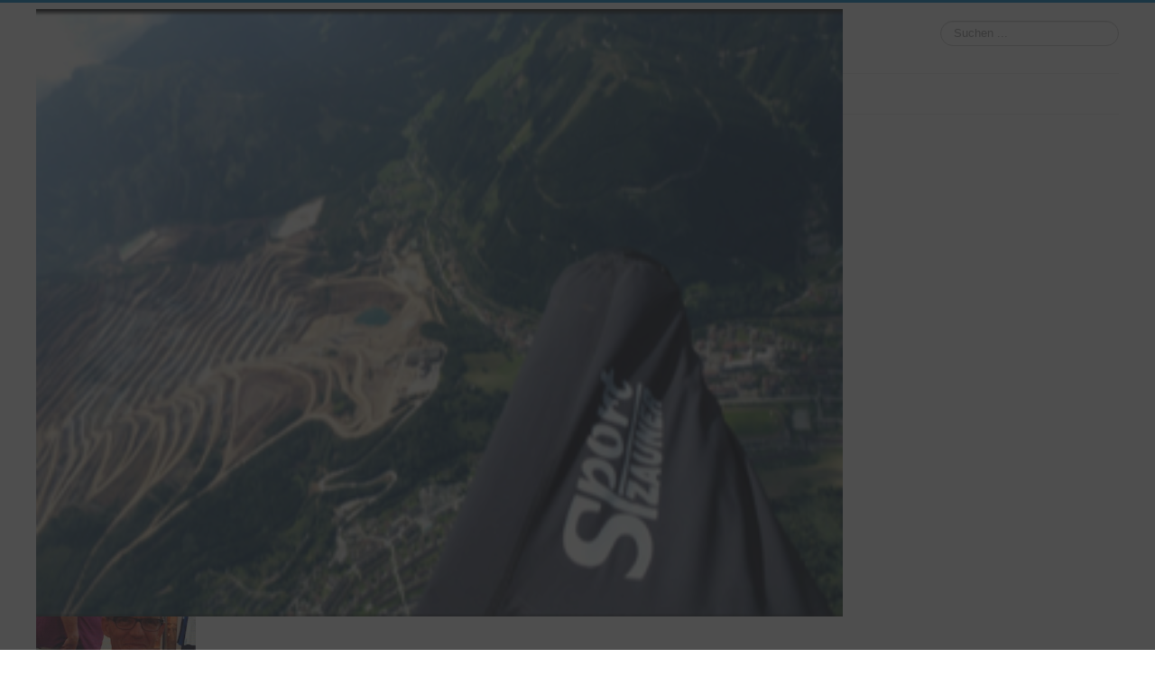

--- FILE ---
content_type: text/html; charset=utf-8
request_url: http://sport-zauner.at/index.php/unser-team
body_size: 3180
content:
<!DOCTYPE html>
<html lang="de-de" dir="ltr">
<head>
	<meta name="viewport" content="width=device-width, initial-scale=1.0" />
	<meta charset="utf-8" />
	<base href="http://sport-zauner.at/index.php/unser-team" />
	<meta name="author" content="Super User" />
	<meta name="generator" content="Joomla! - Open Source Content Management" />
	<title>Unser Team</title>
	<link href="/templates/protostar/favicon.ico" rel="shortcut icon" type="image/vnd.microsoft.icon" />
	<link href="http://sport-zauner.at/index.php/component/search/?Itemid=125&amp;format=opensearch" rel="search" title="Suchen Sport Zauner" type="application/opensearchdescription+xml" />
	<link href="/templates/protostar/css/template.css?594659a6e90ef181d508d3d8b4986302" rel="stylesheet" />
	<link href="/modules/mod_slideshowck/themes/default/css/camera.css" rel="stylesheet" />
	<style>

	body.site {
		border-top: 3px solid #0088cc;
		background-color: #8cbbdb;
	}
	a {
		color: #0088cc;
	}
	.nav-list > .active > a,
	.nav-list > .active > a:hover,
	.dropdown-menu li > a:hover,
	.dropdown-menu .active > a,
	.dropdown-menu .active > a:hover,
	.nav-pills > .active > a,
	.nav-pills > .active > a:hover,
	.btn-primary {
		background: #0088cc;
	}#camera_wrap_102 .camera_pag_ul li img, #camera_wrap_102 .camera_thumbs_cont ul li > img {height:75px;}
#camera_wrap_102 .camera_caption {
	display: block;
	position: absolute;
}
#camera_wrap_102 .camera_caption > div {
	
}
#camera_wrap_102 .camera_caption > div div.camera_caption_title {
	
}
#camera_wrap_102 .camera_caption > div div.camera_caption_desc {
	
}

@media screen and (max-width: 480px) {
		#camera_wrap_102 .camera_caption {
			font-size: 0.6em !important;
		}
		
}div.mod_search93 input[type="search"]{ width:auto; }
	</style>
	<script src="/media/jui/js/jquery.min.js?594659a6e90ef181d508d3d8b4986302"></script>
	<script src="/media/jui/js/jquery-noconflict.js?594659a6e90ef181d508d3d8b4986302"></script>
	<script src="/media/jui/js/jquery-migrate.min.js?594659a6e90ef181d508d3d8b4986302"></script>
	<script src="/media/system/js/caption.js?594659a6e90ef181d508d3d8b4986302"></script>
	<script src="/media/jui/js/bootstrap.min.js?594659a6e90ef181d508d3d8b4986302"></script>
	<script src="/templates/protostar/js/template.js?594659a6e90ef181d508d3d8b4986302"></script>
	<!--[if lt IE 9]><script src="/media/jui/js/html5.js?594659a6e90ef181d508d3d8b4986302"></script><![endif]-->
	<script src="/media/com_slideshowck/assets/jquery.easing.1.3.js"></script>
	<script src="/media/com_slideshowck/assets/camera.min.js?ver=2.5.1"></script>
	<!--[if lt IE 9]><script src="/media/system/js/html5fallback.js?594659a6e90ef181d508d3d8b4986302"></script><![endif]-->
	<script>
jQuery(window).on('load',  function() {
				new JCaption('img.caption');
			});
		jQuery(document).ready(function(){
			new Slideshowck('#camera_wrap_102', {
				height: '37,5%',
				minHeight: '150',
				pauseOnClick: false,
				hover: 1,
				fx: 'random',
				loader: 'bar',
				pagination: 1,
				thumbnails: 1,
				thumbheight: 75,
				thumbwidth: 100,
				time: 7000,
				transPeriod: 1500,
				alignment: 'topCenter',
				autoAdvance: 1,
				mobileAutoAdvance: 1,
				portrait: 0,
				barDirection: 'leftToRight',
				imagePath: '/media/com_slideshowck/images/',
				lightbox: 'mediaboxck',
				fullpage: 0,
				mobileimageresolution: '0',
				navigationHover: true,
				mobileNavHover: true,
				navigation: true,
				playPause: true,
				barPosition: 'bottom',
				responsiveCaption: 0,
				keyboardNavigation: 0,
				titleInThumbs: 0,
				container: ''
		});
}); 

	</script>

</head>
<body class="site com_content view-article no-layout no-task itemid-125 fluid">
	<!-- Body -->
	<div class="body" id="top">
		<div class="container-fluid">
			<!-- Header -->
			<header class="header" role="banner">
				<div class="header-inner clearfix">
					<a class="brand pull-left" href="/">
						<span class="site-title" title="Sport Zauner">Sport Zauner</span>											</a>
					<div class="header-search pull-right">
						<div class="search mod_search93">
	<form action="/index.php/unser-team" method="post" class="form-inline" role="search">
		<label for="mod-search-searchword93" class="element-invisible">Suchen ...</label> <input name="searchword" id="mod-search-searchword93" maxlength="200"  class="inputbox search-query input-medium" type="search" size="20" placeholder="Suchen ..." />		<input type="hidden" name="task" value="search" />
		<input type="hidden" name="option" value="com_search" />
		<input type="hidden" name="Itemid" value="125" />
	</form>
</div>

					</div>
				</div>
			</header>
							<nav class="navigation" role="navigation">
					<div class="navbar pull-left">
						<a class="btn btn-navbar collapsed" data-toggle="collapse" data-target=".nav-collapse">
							<span class="element-invisible">Navigation an/aus</span>
							<span class="icon-bar"></span>
							<span class="icon-bar"></span>
							<span class="icon-bar"></span>
						</a>
					</div>
					<div class="nav-collapse">
						<ul class="nav menu nav-pills mod-list">
<li class="item-101 default"><a href="/index.php" >Home</a></li><li class="item-124"><a href="/index.php/shop" >Shop</a></li><li class="item-125 current active"><a href="/index.php/unser-team" >Unser Team</a></li><li class="item-126"><a href="/index.php/ueber-uns" >Über uns</a></li></ul>

					</div>
				</nav>
						
			<div class="row-fluid">
								<main id="content" role="main" class="span9">
					<!-- Begin Content -->
							<div class="moduletable">
							<h3>Slideshow CK</h3>
						<div class="slideshowck  camera_wrap camera_amber_skin" id="camera_wrap_102">
			<div data-alt="This is a bridge" data-thumb="/images/th/Flugfoto_Erzberg_th.png" data-src="/images/Flugfoto_Erzberg.png"  data-alignment="center" data-time="8">
														<div class="camera_caption moveFromLeft">
																									</div>
									</div>
		<div data-alt="" data-thumb="/images/th/Erzberg_th.jpg" data-src="/images/Erzberg.jpg"  data-alignment="center" data-time="8">
								</div>
		<div data-alt="David Zauner" data-thumb="/images/th/David_Sprungfoto_th.png" data-src="/images/David_Sprungfoto.png"  data-time="8">
														<div class="camera_caption moveFromLeft">
																									</div>
									</div>
</div>
<div style="clear:both;"></div>
		</div>
	
					<div id="system-message-container">
	</div>

					<div class="item-page" itemscope itemtype="https://schema.org/Article">
	<meta itemprop="inLanguage" content="de-DE" />
	
		
			<div class="page-header">
		<h2 itemprop="headline">
			Unser Team		</h2>
							</div>
					
		
	
	
		
								<div itemprop="articleBody">
		<p><img src="/images/Lui_Profilfoto.jpg" alt="" width="177" height="196" />     </p>
<p><span style="font-family: 'comic sans ms', sans-serif; font-size: 12pt;">Zauner LUI     <span style="font-family: tahoma, arial, helvetica, sans-serif; font-size: 10pt;">(</span></span><span style="font-family: tahoma, arial, helvetica, sans-serif; font-size: 10pt;">Chef des Hauses)</span></p>
<p> </p>
<p>  <img src="/images/Wilma_Profilbild.jpg" alt="" width="168" height="224" /> </p>
<p><span style="font-family: 'comic sans ms', sans-serif; font-size: 12pt;">    Zauner WILMA   <span style="font-family: tahoma, arial, helvetica, sans-serif; font-size: 10pt;">(Verkauf)</span></span></p>
<p> </p>
<p style="text-align: left;">        <img src="/images/Claudia_Profilbild.jpg" alt="" width="164" height="219" /></p>
<p style="text-align: left;"><span style="font-family: 'comic sans ms', sans-serif; font-size: 12pt;">    Hofer CLAUDIA</span>     (Verkauf)</p>
<p style="text-align: left;"> </p>
<p> </p>
<p style="text-align: left;">             <img src="/images/Belinda__Profil_II.jpg" alt="" width="146" height="249" /></p>
<p style="text-align: left;">   <span style="font-family: 'comic sans ms', sans-serif; font-size: 12pt;">Zauner BELINDA  <span style="font-family: tahoma, arial, helvetica, sans-serif;">   <span style="font-size: 10pt;">(Buchhaltung</span>)</span></span></p>
<p> </p>
<p>  </p>
<p> <img style="display: block; margin-left: auto; margin-right: auto;" src="/images/Botox.jpg" alt="" width="242" height="176" />     </p>
<p style="text-align: center;"><span style="font-family: 'comic sans ms', sans-serif; font-size: 12pt; text-align: right;">     Mrs. BOTOX      </span><span style="font-family: tahoma, arial, helvetica, sans-serif; font-size: 10pt;">(Security)</span></p> 	</div>

	
							</div>

					<div class="clearfix"></div>
					<div aria-label="Breadcrumbs" role="navigation">
	<ul itemscope itemtype="https://schema.org/BreadcrumbList" class="breadcrumb">
					<li>
				Aktuelle Seite: &#160;
			</li>
		
						<li itemprop="itemListElement" itemscope itemtype="https://schema.org/ListItem">
											<a itemprop="item" href="/index.php" class="pathway"><span itemprop="name">Startseite</span></a>
					
											<span class="divider">
							<img src="/media/system/images/arrow.png" alt="" />						</span>
										<meta itemprop="position" content="1">
				</li>
							<li itemprop="itemListElement" itemscope itemtype="https://schema.org/ListItem" class="active">
					<span itemprop="name">
						Unser Team					</span>
					<meta itemprop="position" content="2">
				</li>
				</ul>
</div>

					<!-- End Content -->
				</main>
									<div id="aside" class="span3">
						<!-- Begin Right Sidebar -->
						
						<!-- End Right Sidebar -->
					</div>
							</div>
		</div>
	</div>
	<!-- Footer -->
	<footer class="footer" role="contentinfo">
		<div class="container-fluid">
			<hr />
			
			<p class="pull-right">
				<a href="#top" id="back-top">
					Nach oben				</a>
			</p>
			<p>
				&copy; 2026 Sport Zauner			</p>
		</div>
	</footer>
	
</body>
</html>
